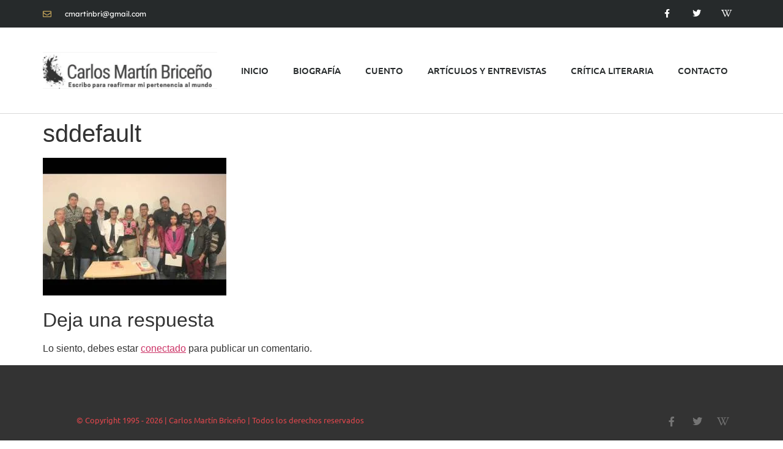

--- FILE ---
content_type: text/html; charset=UTF-8
request_url: https://carlosmartinbriceno.com/2015/11/28/quinto-festival-visiones-de-mexico-en-colombia-video/sddefault/
body_size: 14619
content:
<!doctype html>
<html lang="es">
<head>
	<meta charset="UTF-8">
	<meta name="viewport" content="width=device-width, initial-scale=1">
	<link rel="profile" href="https://gmpg.org/xfn/11">
	<meta name='robots' content='index, follow, max-image-preview:large, max-snippet:-1, max-video-preview:-1' />

	<!-- This site is optimized with the Yoast SEO plugin v26.6 - https://yoast.com/wordpress/plugins/seo/ -->
	<title>sddefault - Carlos Martín Briceño</title>
	<link rel="canonical" href="https://carlosmartinbriceno.com/2015/11/28/quinto-festival-visiones-de-mexico-en-colombia-video/sddefault/" />
	<meta property="og:locale" content="es_ES" />
	<meta property="og:type" content="article" />
	<meta property="og:title" content="sddefault - Carlos Martín Briceño" />
	<meta property="og:url" content="https://carlosmartinbriceno.com/2015/11/28/quinto-festival-visiones-de-mexico-en-colombia-video/sddefault/" />
	<meta property="og:site_name" content="Carlos Martín Briceño" />
	<meta property="og:image" content="https://carlosmartinbriceno.com/2015/11/28/quinto-festival-visiones-de-mexico-en-colombia-video/sddefault" />
	<meta property="og:image:width" content="640" />
	<meta property="og:image:height" content="480" />
	<meta property="og:image:type" content="image/jpeg" />
	<meta name="twitter:card" content="summary_large_image" />
	<script type="application/ld+json" class="yoast-schema-graph">{"@context":"https://schema.org","@graph":[{"@type":"WebPage","@id":"https://carlosmartinbriceno.com/2015/11/28/quinto-festival-visiones-de-mexico-en-colombia-video/sddefault/","url":"https://carlosmartinbriceno.com/2015/11/28/quinto-festival-visiones-de-mexico-en-colombia-video/sddefault/","name":"sddefault - Carlos Martín Briceño","isPartOf":{"@id":"https://carlosmartinbriceno.com/#website"},"primaryImageOfPage":{"@id":"https://carlosmartinbriceno.com/2015/11/28/quinto-festival-visiones-de-mexico-en-colombia-video/sddefault/#primaryimage"},"image":{"@id":"https://carlosmartinbriceno.com/2015/11/28/quinto-festival-visiones-de-mexico-en-colombia-video/sddefault/#primaryimage"},"thumbnailUrl":"https://carlosmartinbriceno.com/wp-content/uploads/2015/11/sddefault.jpg","datePublished":"2017-08-11T04:21:28+00:00","breadcrumb":{"@id":"https://carlosmartinbriceno.com/2015/11/28/quinto-festival-visiones-de-mexico-en-colombia-video/sddefault/#breadcrumb"},"inLanguage":"es","potentialAction":[{"@type":"ReadAction","target":["https://carlosmartinbriceno.com/2015/11/28/quinto-festival-visiones-de-mexico-en-colombia-video/sddefault/"]}]},{"@type":"ImageObject","inLanguage":"es","@id":"https://carlosmartinbriceno.com/2015/11/28/quinto-festival-visiones-de-mexico-en-colombia-video/sddefault/#primaryimage","url":"https://carlosmartinbriceno.com/wp-content/uploads/2015/11/sddefault.jpg","contentUrl":"https://carlosmartinbriceno.com/wp-content/uploads/2015/11/sddefault.jpg","width":640,"height":480},{"@type":"BreadcrumbList","@id":"https://carlosmartinbriceno.com/2015/11/28/quinto-festival-visiones-de-mexico-en-colombia-video/sddefault/#breadcrumb","itemListElement":[{"@type":"ListItem","position":1,"name":"Portada","item":"https://carlosmartinbriceno.com/"},{"@type":"ListItem","position":2,"name":"Quinto Festival Visiones de México en Colombia (Video)","item":"https://carlosmartinbriceno.com/2015/11/28/quinto-festival-visiones-de-mexico-en-colombia-video/"},{"@type":"ListItem","position":3,"name":"sddefault"}]},{"@type":"WebSite","@id":"https://carlosmartinbriceno.com/#website","url":"https://carlosmartinbriceno.com/","name":"Carlos Martín Briceño","description":"Escritor, cuentista y ensayista mexicano","potentialAction":[{"@type":"SearchAction","target":{"@type":"EntryPoint","urlTemplate":"https://carlosmartinbriceno.com/?s={search_term_string}"},"query-input":{"@type":"PropertyValueSpecification","valueRequired":true,"valueName":"search_term_string"}}],"inLanguage":"es"}]}</script>
	<!-- / Yoast SEO plugin. -->


<link rel='dns-prefetch' href='//www.googletagmanager.com' />
<link rel="alternate" type="application/rss+xml" title="Carlos Martín Briceño &raquo; Feed" href="https://carlosmartinbriceno.com/feed/" />
<link rel="alternate" type="application/rss+xml" title="Carlos Martín Briceño &raquo; Feed de los comentarios" href="https://carlosmartinbriceno.com/comments/feed/" />
<link rel="alternate" type="application/rss+xml" title="Carlos Martín Briceño &raquo; Comentario sddefault del feed" href="https://carlosmartinbriceno.com/2015/11/28/quinto-festival-visiones-de-mexico-en-colombia-video/sddefault/feed/" />
<link rel="alternate" title="oEmbed (JSON)" type="application/json+oembed" href="https://carlosmartinbriceno.com/wp-json/oembed/1.0/embed?url=https%3A%2F%2Fcarlosmartinbriceno.com%2F2015%2F11%2F28%2Fquinto-festival-visiones-de-mexico-en-colombia-video%2Fsddefault%2F" />
<link rel="alternate" title="oEmbed (XML)" type="text/xml+oembed" href="https://carlosmartinbriceno.com/wp-json/oembed/1.0/embed?url=https%3A%2F%2Fcarlosmartinbriceno.com%2F2015%2F11%2F28%2Fquinto-festival-visiones-de-mexico-en-colombia-video%2Fsddefault%2F&#038;format=xml" />
<style id='wp-img-auto-sizes-contain-inline-css'>
img:is([sizes=auto i],[sizes^="auto," i]){contain-intrinsic-size:3000px 1500px}
/*# sourceURL=wp-img-auto-sizes-contain-inline-css */
</style>

<style id='wp-emoji-styles-inline-css'>

	img.wp-smiley, img.emoji {
		display: inline !important;
		border: none !important;
		box-shadow: none !important;
		height: 1em !important;
		width: 1em !important;
		margin: 0 0.07em !important;
		vertical-align: -0.1em !important;
		background: none !important;
		padding: 0 !important;
	}
/*# sourceURL=wp-emoji-styles-inline-css */
</style>
<link rel='stylesheet' id='wp-block-library-css' href='https://carlosmartinbriceno.com/wp-includes/css/dist/block-library/style.min.css?ver=6.9' media='all' />
<style id='global-styles-inline-css'>
:root{--wp--preset--aspect-ratio--square: 1;--wp--preset--aspect-ratio--4-3: 4/3;--wp--preset--aspect-ratio--3-4: 3/4;--wp--preset--aspect-ratio--3-2: 3/2;--wp--preset--aspect-ratio--2-3: 2/3;--wp--preset--aspect-ratio--16-9: 16/9;--wp--preset--aspect-ratio--9-16: 9/16;--wp--preset--color--black: #000000;--wp--preset--color--cyan-bluish-gray: #abb8c3;--wp--preset--color--white: #ffffff;--wp--preset--color--pale-pink: #f78da7;--wp--preset--color--vivid-red: #cf2e2e;--wp--preset--color--luminous-vivid-orange: #ff6900;--wp--preset--color--luminous-vivid-amber: #fcb900;--wp--preset--color--light-green-cyan: #7bdcb5;--wp--preset--color--vivid-green-cyan: #00d084;--wp--preset--color--pale-cyan-blue: #8ed1fc;--wp--preset--color--vivid-cyan-blue: #0693e3;--wp--preset--color--vivid-purple: #9b51e0;--wp--preset--gradient--vivid-cyan-blue-to-vivid-purple: linear-gradient(135deg,rgb(6,147,227) 0%,rgb(155,81,224) 100%);--wp--preset--gradient--light-green-cyan-to-vivid-green-cyan: linear-gradient(135deg,rgb(122,220,180) 0%,rgb(0,208,130) 100%);--wp--preset--gradient--luminous-vivid-amber-to-luminous-vivid-orange: linear-gradient(135deg,rgb(252,185,0) 0%,rgb(255,105,0) 100%);--wp--preset--gradient--luminous-vivid-orange-to-vivid-red: linear-gradient(135deg,rgb(255,105,0) 0%,rgb(207,46,46) 100%);--wp--preset--gradient--very-light-gray-to-cyan-bluish-gray: linear-gradient(135deg,rgb(238,238,238) 0%,rgb(169,184,195) 100%);--wp--preset--gradient--cool-to-warm-spectrum: linear-gradient(135deg,rgb(74,234,220) 0%,rgb(151,120,209) 20%,rgb(207,42,186) 40%,rgb(238,44,130) 60%,rgb(251,105,98) 80%,rgb(254,248,76) 100%);--wp--preset--gradient--blush-light-purple: linear-gradient(135deg,rgb(255,206,236) 0%,rgb(152,150,240) 100%);--wp--preset--gradient--blush-bordeaux: linear-gradient(135deg,rgb(254,205,165) 0%,rgb(254,45,45) 50%,rgb(107,0,62) 100%);--wp--preset--gradient--luminous-dusk: linear-gradient(135deg,rgb(255,203,112) 0%,rgb(199,81,192) 50%,rgb(65,88,208) 100%);--wp--preset--gradient--pale-ocean: linear-gradient(135deg,rgb(255,245,203) 0%,rgb(182,227,212) 50%,rgb(51,167,181) 100%);--wp--preset--gradient--electric-grass: linear-gradient(135deg,rgb(202,248,128) 0%,rgb(113,206,126) 100%);--wp--preset--gradient--midnight: linear-gradient(135deg,rgb(2,3,129) 0%,rgb(40,116,252) 100%);--wp--preset--font-size--small: 13px;--wp--preset--font-size--medium: 20px;--wp--preset--font-size--large: 36px;--wp--preset--font-size--x-large: 42px;--wp--preset--spacing--20: 0.44rem;--wp--preset--spacing--30: 0.67rem;--wp--preset--spacing--40: 1rem;--wp--preset--spacing--50: 1.5rem;--wp--preset--spacing--60: 2.25rem;--wp--preset--spacing--70: 3.38rem;--wp--preset--spacing--80: 5.06rem;--wp--preset--shadow--natural: 6px 6px 9px rgba(0, 0, 0, 0.2);--wp--preset--shadow--deep: 12px 12px 50px rgba(0, 0, 0, 0.4);--wp--preset--shadow--sharp: 6px 6px 0px rgba(0, 0, 0, 0.2);--wp--preset--shadow--outlined: 6px 6px 0px -3px rgb(255, 255, 255), 6px 6px rgb(0, 0, 0);--wp--preset--shadow--crisp: 6px 6px 0px rgb(0, 0, 0);}:root { --wp--style--global--content-size: 800px;--wp--style--global--wide-size: 1200px; }:where(body) { margin: 0; }.wp-site-blocks > .alignleft { float: left; margin-right: 2em; }.wp-site-blocks > .alignright { float: right; margin-left: 2em; }.wp-site-blocks > .aligncenter { justify-content: center; margin-left: auto; margin-right: auto; }:where(.wp-site-blocks) > * { margin-block-start: 24px; margin-block-end: 0; }:where(.wp-site-blocks) > :first-child { margin-block-start: 0; }:where(.wp-site-blocks) > :last-child { margin-block-end: 0; }:root { --wp--style--block-gap: 24px; }:root :where(.is-layout-flow) > :first-child{margin-block-start: 0;}:root :where(.is-layout-flow) > :last-child{margin-block-end: 0;}:root :where(.is-layout-flow) > *{margin-block-start: 24px;margin-block-end: 0;}:root :where(.is-layout-constrained) > :first-child{margin-block-start: 0;}:root :where(.is-layout-constrained) > :last-child{margin-block-end: 0;}:root :where(.is-layout-constrained) > *{margin-block-start: 24px;margin-block-end: 0;}:root :where(.is-layout-flex){gap: 24px;}:root :where(.is-layout-grid){gap: 24px;}.is-layout-flow > .alignleft{float: left;margin-inline-start: 0;margin-inline-end: 2em;}.is-layout-flow > .alignright{float: right;margin-inline-start: 2em;margin-inline-end: 0;}.is-layout-flow > .aligncenter{margin-left: auto !important;margin-right: auto !important;}.is-layout-constrained > .alignleft{float: left;margin-inline-start: 0;margin-inline-end: 2em;}.is-layout-constrained > .alignright{float: right;margin-inline-start: 2em;margin-inline-end: 0;}.is-layout-constrained > .aligncenter{margin-left: auto !important;margin-right: auto !important;}.is-layout-constrained > :where(:not(.alignleft):not(.alignright):not(.alignfull)){max-width: var(--wp--style--global--content-size);margin-left: auto !important;margin-right: auto !important;}.is-layout-constrained > .alignwide{max-width: var(--wp--style--global--wide-size);}body .is-layout-flex{display: flex;}.is-layout-flex{flex-wrap: wrap;align-items: center;}.is-layout-flex > :is(*, div){margin: 0;}body .is-layout-grid{display: grid;}.is-layout-grid > :is(*, div){margin: 0;}body{padding-top: 0px;padding-right: 0px;padding-bottom: 0px;padding-left: 0px;}a:where(:not(.wp-element-button)){text-decoration: underline;}:root :where(.wp-element-button, .wp-block-button__link){background-color: #32373c;border-width: 0;color: #fff;font-family: inherit;font-size: inherit;font-style: inherit;font-weight: inherit;letter-spacing: inherit;line-height: inherit;padding-top: calc(0.667em + 2px);padding-right: calc(1.333em + 2px);padding-bottom: calc(0.667em + 2px);padding-left: calc(1.333em + 2px);text-decoration: none;text-transform: inherit;}.has-black-color{color: var(--wp--preset--color--black) !important;}.has-cyan-bluish-gray-color{color: var(--wp--preset--color--cyan-bluish-gray) !important;}.has-white-color{color: var(--wp--preset--color--white) !important;}.has-pale-pink-color{color: var(--wp--preset--color--pale-pink) !important;}.has-vivid-red-color{color: var(--wp--preset--color--vivid-red) !important;}.has-luminous-vivid-orange-color{color: var(--wp--preset--color--luminous-vivid-orange) !important;}.has-luminous-vivid-amber-color{color: var(--wp--preset--color--luminous-vivid-amber) !important;}.has-light-green-cyan-color{color: var(--wp--preset--color--light-green-cyan) !important;}.has-vivid-green-cyan-color{color: var(--wp--preset--color--vivid-green-cyan) !important;}.has-pale-cyan-blue-color{color: var(--wp--preset--color--pale-cyan-blue) !important;}.has-vivid-cyan-blue-color{color: var(--wp--preset--color--vivid-cyan-blue) !important;}.has-vivid-purple-color{color: var(--wp--preset--color--vivid-purple) !important;}.has-black-background-color{background-color: var(--wp--preset--color--black) !important;}.has-cyan-bluish-gray-background-color{background-color: var(--wp--preset--color--cyan-bluish-gray) !important;}.has-white-background-color{background-color: var(--wp--preset--color--white) !important;}.has-pale-pink-background-color{background-color: var(--wp--preset--color--pale-pink) !important;}.has-vivid-red-background-color{background-color: var(--wp--preset--color--vivid-red) !important;}.has-luminous-vivid-orange-background-color{background-color: var(--wp--preset--color--luminous-vivid-orange) !important;}.has-luminous-vivid-amber-background-color{background-color: var(--wp--preset--color--luminous-vivid-amber) !important;}.has-light-green-cyan-background-color{background-color: var(--wp--preset--color--light-green-cyan) !important;}.has-vivid-green-cyan-background-color{background-color: var(--wp--preset--color--vivid-green-cyan) !important;}.has-pale-cyan-blue-background-color{background-color: var(--wp--preset--color--pale-cyan-blue) !important;}.has-vivid-cyan-blue-background-color{background-color: var(--wp--preset--color--vivid-cyan-blue) !important;}.has-vivid-purple-background-color{background-color: var(--wp--preset--color--vivid-purple) !important;}.has-black-border-color{border-color: var(--wp--preset--color--black) !important;}.has-cyan-bluish-gray-border-color{border-color: var(--wp--preset--color--cyan-bluish-gray) !important;}.has-white-border-color{border-color: var(--wp--preset--color--white) !important;}.has-pale-pink-border-color{border-color: var(--wp--preset--color--pale-pink) !important;}.has-vivid-red-border-color{border-color: var(--wp--preset--color--vivid-red) !important;}.has-luminous-vivid-orange-border-color{border-color: var(--wp--preset--color--luminous-vivid-orange) !important;}.has-luminous-vivid-amber-border-color{border-color: var(--wp--preset--color--luminous-vivid-amber) !important;}.has-light-green-cyan-border-color{border-color: var(--wp--preset--color--light-green-cyan) !important;}.has-vivid-green-cyan-border-color{border-color: var(--wp--preset--color--vivid-green-cyan) !important;}.has-pale-cyan-blue-border-color{border-color: var(--wp--preset--color--pale-cyan-blue) !important;}.has-vivid-cyan-blue-border-color{border-color: var(--wp--preset--color--vivid-cyan-blue) !important;}.has-vivid-purple-border-color{border-color: var(--wp--preset--color--vivid-purple) !important;}.has-vivid-cyan-blue-to-vivid-purple-gradient-background{background: var(--wp--preset--gradient--vivid-cyan-blue-to-vivid-purple) !important;}.has-light-green-cyan-to-vivid-green-cyan-gradient-background{background: var(--wp--preset--gradient--light-green-cyan-to-vivid-green-cyan) !important;}.has-luminous-vivid-amber-to-luminous-vivid-orange-gradient-background{background: var(--wp--preset--gradient--luminous-vivid-amber-to-luminous-vivid-orange) !important;}.has-luminous-vivid-orange-to-vivid-red-gradient-background{background: var(--wp--preset--gradient--luminous-vivid-orange-to-vivid-red) !important;}.has-very-light-gray-to-cyan-bluish-gray-gradient-background{background: var(--wp--preset--gradient--very-light-gray-to-cyan-bluish-gray) !important;}.has-cool-to-warm-spectrum-gradient-background{background: var(--wp--preset--gradient--cool-to-warm-spectrum) !important;}.has-blush-light-purple-gradient-background{background: var(--wp--preset--gradient--blush-light-purple) !important;}.has-blush-bordeaux-gradient-background{background: var(--wp--preset--gradient--blush-bordeaux) !important;}.has-luminous-dusk-gradient-background{background: var(--wp--preset--gradient--luminous-dusk) !important;}.has-pale-ocean-gradient-background{background: var(--wp--preset--gradient--pale-ocean) !important;}.has-electric-grass-gradient-background{background: var(--wp--preset--gradient--electric-grass) !important;}.has-midnight-gradient-background{background: var(--wp--preset--gradient--midnight) !important;}.has-small-font-size{font-size: var(--wp--preset--font-size--small) !important;}.has-medium-font-size{font-size: var(--wp--preset--font-size--medium) !important;}.has-large-font-size{font-size: var(--wp--preset--font-size--large) !important;}.has-x-large-font-size{font-size: var(--wp--preset--font-size--x-large) !important;}
:root :where(.wp-block-pullquote){font-size: 1.5em;line-height: 1.6;}
/*# sourceURL=global-styles-inline-css */
</style>
<link rel='stylesheet' id='hello-elementor-css' href='https://carlosmartinbriceno.com/wp-content/themes/hello-elementor/assets/css/reset.css?ver=3.4.5' media='all' />
<link rel='stylesheet' id='hello-elementor-theme-style-css' href='https://carlosmartinbriceno.com/wp-content/themes/hello-elementor/assets/css/theme.css?ver=3.4.5' media='all' />
<link rel='stylesheet' id='hello-elementor-header-footer-css' href='https://carlosmartinbriceno.com/wp-content/themes/hello-elementor/assets/css/header-footer.css?ver=3.4.5' media='all' />
<link rel='stylesheet' id='elementor-frontend-css' href='https://carlosmartinbriceno.com/wp-content/plugins/elementor/assets/css/frontend.min.css?ver=3.33.5' media='all' />
<link rel='stylesheet' id='elementor-post-15935-css' href='https://carlosmartinbriceno.com/wp-content/uploads/elementor/css/post-15935.css?ver=1768235950' media='all' />
<link rel='stylesheet' id='widget-icon-list-css' href='https://carlosmartinbriceno.com/wp-content/plugins/elementor/assets/css/widget-icon-list.min.css?ver=3.33.5' media='all' />
<link rel='stylesheet' id='widget-social-icons-css' href='https://carlosmartinbriceno.com/wp-content/plugins/elementor/assets/css/widget-social-icons.min.css?ver=3.33.5' media='all' />
<link rel='stylesheet' id='e-apple-webkit-css' href='https://carlosmartinbriceno.com/wp-content/plugins/elementor/assets/css/conditionals/apple-webkit.min.css?ver=3.33.5' media='all' />
<link rel='stylesheet' id='widget-image-css' href='https://carlosmartinbriceno.com/wp-content/plugins/elementor/assets/css/widget-image.min.css?ver=3.33.5' media='all' />
<link rel='stylesheet' id='widget-nav-menu-css' href='https://carlosmartinbriceno.com/wp-content/plugins/elementor-pro/assets/css/widget-nav-menu.min.css?ver=3.33.2' media='all' />
<link rel='stylesheet' id='widget-heading-css' href='https://carlosmartinbriceno.com/wp-content/plugins/elementor/assets/css/widget-heading.min.css?ver=3.33.5' media='all' />
<link rel='stylesheet' id='elementor-icons-css' href='https://carlosmartinbriceno.com/wp-content/plugins/elementor/assets/lib/eicons/css/elementor-icons.min.css?ver=5.44.0' media='all' />
<link rel='stylesheet' id='elementor-post-15972-css' href='https://carlosmartinbriceno.com/wp-content/uploads/elementor/css/post-15972.css?ver=1768236749' media='all' />
<link rel='stylesheet' id='elementor-post-16005-css' href='https://carlosmartinbriceno.com/wp-content/uploads/elementor/css/post-16005.css?ver=1768236749' media='all' />
<link rel='stylesheet' id='elementor-gf-local-ubuntu-css' href='https://carlosmartinbriceno.com/wp-content/uploads/elementor/google-fonts/css/ubuntu.css?ver=1749745962' media='all' />
<link rel='stylesheet' id='elementor-gf-local-lexenddeca-css' href='https://carlosmartinbriceno.com/wp-content/uploads/elementor/google-fonts/css/lexenddeca.css?ver=1749745966' media='all' />
<link rel='stylesheet' id='elementor-icons-shared-0-css' href='https://carlosmartinbriceno.com/wp-content/plugins/elementor/assets/lib/font-awesome/css/fontawesome.min.css?ver=5.15.3' media='all' />
<link rel='stylesheet' id='elementor-icons-fa-regular-css' href='https://carlosmartinbriceno.com/wp-content/plugins/elementor/assets/lib/font-awesome/css/regular.min.css?ver=5.15.3' media='all' />
<link rel='stylesheet' id='elementor-icons-fa-brands-css' href='https://carlosmartinbriceno.com/wp-content/plugins/elementor/assets/lib/font-awesome/css/brands.min.css?ver=5.15.3' media='all' />
<link rel='stylesheet' id='elementor-icons-fa-solid-css' href='https://carlosmartinbriceno.com/wp-content/plugins/elementor/assets/lib/font-awesome/css/solid.min.css?ver=5.15.3' media='all' />
<script src="https://carlosmartinbriceno.com/wp-includes/js/jquery/jquery.min.js?ver=3.7.1" id="jquery-core-js"></script>
<script src="https://carlosmartinbriceno.com/wp-includes/js/jquery/jquery-migrate.min.js?ver=3.4.1" id="jquery-migrate-js"></script>

<!-- Fragmento de código de la etiqueta de Google (gtag.js) añadida por Site Kit -->
<!-- Fragmento de código de Google Analytics añadido por Site Kit -->
<script src="https://www.googletagmanager.com/gtag/js?id=G-KWPYB6WG9S" id="google_gtagjs-js" async></script>
<script id="google_gtagjs-js-after">
window.dataLayer = window.dataLayer || [];function gtag(){dataLayer.push(arguments);}
gtag("set","linker",{"domains":["carlosmartinbriceno.com"]});
gtag("js", new Date());
gtag("set", "developer_id.dZTNiMT", true);
gtag("config", "G-KWPYB6WG9S");
//# sourceURL=google_gtagjs-js-after
</script>
<link rel="https://api.w.org/" href="https://carlosmartinbriceno.com/wp-json/" /><link rel="alternate" title="JSON" type="application/json" href="https://carlosmartinbriceno.com/wp-json/wp/v2/media/1740" /><link rel="EditURI" type="application/rsd+xml" title="RSD" href="https://carlosmartinbriceno.com/xmlrpc.php?rsd" />
<meta name="generator" content="WordPress 6.9" />
<link rel='shortlink' href='https://carlosmartinbriceno.com/?p=1740' />
<meta name="generator" content="Site Kit by Google 1.168.0" /><meta name="generator" content="performance-lab 4.0.0; plugins: ">
<meta name="generator" content="Elementor 3.33.5; features: additional_custom_breakpoints; settings: css_print_method-external, google_font-enabled, font_display-auto">
			<style>
				.e-con.e-parent:nth-of-type(n+4):not(.e-lazyloaded):not(.e-no-lazyload),
				.e-con.e-parent:nth-of-type(n+4):not(.e-lazyloaded):not(.e-no-lazyload) * {
					background-image: none !important;
				}
				@media screen and (max-height: 1024px) {
					.e-con.e-parent:nth-of-type(n+3):not(.e-lazyloaded):not(.e-no-lazyload),
					.e-con.e-parent:nth-of-type(n+3):not(.e-lazyloaded):not(.e-no-lazyload) * {
						background-image: none !important;
					}
				}
				@media screen and (max-height: 640px) {
					.e-con.e-parent:nth-of-type(n+2):not(.e-lazyloaded):not(.e-no-lazyload),
					.e-con.e-parent:nth-of-type(n+2):not(.e-lazyloaded):not(.e-no-lazyload) * {
						background-image: none !important;
					}
				}
			</style>
			</head>
<body class="attachment wp-singular attachment-template-default single single-attachment postid-1740 attachmentid-1740 attachment-jpeg wp-custom-logo wp-embed-responsive wp-theme-hello-elementor hello-elementor-default elementor-default elementor-kit-15935">


<a class="skip-link screen-reader-text" href="#content">Ir al contenido</a>

		<header data-elementor-type="header" data-elementor-id="15972" class="elementor elementor-15972 elementor-location-header" data-elementor-post-type="elementor_library">
					<section class="elementor-section elementor-top-section elementor-element elementor-element-7f57e1f8 elementor-section-height-min-height elementor-section-content-middle elementor-section-boxed elementor-section-height-default elementor-section-items-middle" data-id="7f57e1f8" data-element_type="section" data-settings="{&quot;background_background&quot;:&quot;classic&quot;}">
						<div class="elementor-container elementor-column-gap-no">
					<div class="elementor-column elementor-col-50 elementor-top-column elementor-element elementor-element-272d389c" data-id="272d389c" data-element_type="column">
			<div class="elementor-widget-wrap elementor-element-populated">
						<div class="elementor-element elementor-element-4001cc22 elementor-icon-list--layout-inline elementor-mobile-align-center elementor-hidden-phone elementor-align-left elementor-list-item-link-full_width elementor-widget elementor-widget-icon-list" data-id="4001cc22" data-element_type="widget" data-widget_type="icon-list.default">
				<div class="elementor-widget-container">
							<ul class="elementor-icon-list-items elementor-inline-items">
							<li class="elementor-icon-list-item elementor-inline-item">
											<a href="mailto:%20cmartinbri@gmail.com">

												<span class="elementor-icon-list-icon">
							<i aria-hidden="true" class="far fa-envelope"></i>						</span>
										<span class="elementor-icon-list-text">cmartinbri@gmail.com</span>
											</a>
									</li>
						</ul>
						</div>
				</div>
					</div>
		</div>
				<div class="elementor-column elementor-col-50 elementor-top-column elementor-element elementor-element-577db3b" data-id="577db3b" data-element_type="column">
			<div class="elementor-widget-wrap elementor-element-populated">
						<div class="elementor-element elementor-element-473a63e4 e-grid-align-right elementor-shape-square e-grid-align-mobile-center elementor-grid-0 elementor-widget elementor-widget-social-icons" data-id="473a63e4" data-element_type="widget" data-widget_type="social-icons.default">
				<div class="elementor-widget-container">
							<div class="elementor-social-icons-wrapper elementor-grid" role="list">
							<span class="elementor-grid-item" role="listitem">
					<a class="elementor-icon elementor-social-icon elementor-social-icon-facebook-f elementor-repeater-item-5646027" href="https://www.facebook.com/Carlos-Mart%C3%ADn-Brice%C3%B1o-217387995478172/" target="_blank">
						<span class="elementor-screen-only">Facebook-f</span>
						<i aria-hidden="true" class="fab fa-facebook-f"></i>					</a>
				</span>
							<span class="elementor-grid-item" role="listitem">
					<a class="elementor-icon elementor-social-icon elementor-social-icon-twitter elementor-repeater-item-72bc942" href="https://twitter.com/cmartinbri" target="_blank">
						<span class="elementor-screen-only">Twitter</span>
						<i aria-hidden="true" class="fab fa-twitter"></i>					</a>
				</span>
							<span class="elementor-grid-item" role="listitem">
					<a class="elementor-icon elementor-social-icon elementor-social-icon-wikipedia-w elementor-repeater-item-a36fc28" href="https://es.wikipedia.org/wiki/Carlos_Martin_Brice%C3%B1o" target="_blank">
						<span class="elementor-screen-only">Wikipedia-w</span>
						<i aria-hidden="true" class="fab fa-wikipedia-w"></i>					</a>
				</span>
					</div>
						</div>
				</div>
					</div>
		</div>
					</div>
		</section>
				<section class="elementor-section elementor-top-section elementor-element elementor-element-5973548 elementor-section-content-middle elementor-hidden-desktop elementor-section-boxed elementor-section-height-default elementor-section-height-default" data-id="5973548" data-element_type="section">
						<div class="elementor-container elementor-column-gap-no">
					<div class="elementor-column elementor-col-100 elementor-top-column elementor-element elementor-element-1255d83" data-id="1255d83" data-element_type="column">
			<div class="elementor-widget-wrap elementor-element-populated">
						<div class="elementor-element elementor-element-d7a0fb3 elementor-widget elementor-widget-image" data-id="d7a0fb3" data-element_type="widget" data-widget_type="image.default">
				<div class="elementor-widget-container">
																<a href="https://carlosmartinbriceno.com">
							<img width="630" height="132" src="https://carlosmartinbriceno.com/wp-content/uploads/2019/07/carlos.png" class="attachment-medium_large size-medium_large wp-image-3011" alt="" srcset="https://carlosmartinbriceno.com/wp-content/uploads/2019/07/carlos.png 630w, https://carlosmartinbriceno.com/wp-content/uploads/2019/07/carlos-300x63.png 300w, https://carlosmartinbriceno.com/wp-content/uploads/2019/07/carlos-200x42.png 200w, https://carlosmartinbriceno.com/wp-content/uploads/2019/07/carlos-400x84.png 400w, https://carlosmartinbriceno.com/wp-content/uploads/2019/07/carlos-600x126.png 600w" sizes="(max-width: 630px) 100vw, 630px" />								</a>
															</div>
				</div>
				<div class="elementor-element elementor-element-27283e8 elementor-nav-menu__align-center elementor-nav-menu--dropdown-none elementor-widget elementor-widget-nav-menu" data-id="27283e8" data-element_type="widget" data-settings="{&quot;layout&quot;:&quot;horizontal&quot;,&quot;submenu_icon&quot;:{&quot;value&quot;:&quot;&lt;i class=\&quot;fas fa-caret-down\&quot; aria-hidden=\&quot;true\&quot;&gt;&lt;\/i&gt;&quot;,&quot;library&quot;:&quot;fa-solid&quot;}}" data-widget_type="nav-menu.default">
				<div class="elementor-widget-container">
								<nav aria-label="Menú" class="elementor-nav-menu--main elementor-nav-menu__container elementor-nav-menu--layout-horizontal e--pointer-none">
				<ul id="menu-1-27283e8" class="elementor-nav-menu"><li class="menu-item menu-item-type-custom menu-item-object-custom menu-item-home menu-item-16063"><a href="https://carlosmartinbriceno.com" class="elementor-item">Inicio</a></li>
<li class="menu-item menu-item-type-post_type menu-item-object-page menu-item-7842"><a href="https://carlosmartinbriceno.com/biografia/" class="elementor-item">Biografía</a></li>
<li class="menu-item menu-item-type-taxonomy menu-item-object-category menu-item-1783"><a href="https://carlosmartinbriceno.com/category/cuento/" class="elementor-item">Cuento</a></li>
<li class="menu-item menu-item-type-taxonomy menu-item-object-category menu-item-1784"><a href="https://carlosmartinbriceno.com/category/articulos-y-entrevistas/" class="elementor-item">Artículos y entrevistas</a></li>
<li class="menu-item menu-item-type-taxonomy menu-item-object-category menu-item-1785"><a href="https://carlosmartinbriceno.com/category/critica-literaria/" class="elementor-item">Crítica literaria</a></li>
<li class="menu-item menu-item-type-post_type menu-item-object-page menu-item-16081"><a href="https://carlosmartinbriceno.com/contacto/" class="elementor-item">Contacto</a></li>
</ul>			</nav>
						<nav class="elementor-nav-menu--dropdown elementor-nav-menu__container" aria-hidden="true">
				<ul id="menu-2-27283e8" class="elementor-nav-menu"><li class="menu-item menu-item-type-custom menu-item-object-custom menu-item-home menu-item-16063"><a href="https://carlosmartinbriceno.com" class="elementor-item" tabindex="-1">Inicio</a></li>
<li class="menu-item menu-item-type-post_type menu-item-object-page menu-item-7842"><a href="https://carlosmartinbriceno.com/biografia/" class="elementor-item" tabindex="-1">Biografía</a></li>
<li class="menu-item menu-item-type-taxonomy menu-item-object-category menu-item-1783"><a href="https://carlosmartinbriceno.com/category/cuento/" class="elementor-item" tabindex="-1">Cuento</a></li>
<li class="menu-item menu-item-type-taxonomy menu-item-object-category menu-item-1784"><a href="https://carlosmartinbriceno.com/category/articulos-y-entrevistas/" class="elementor-item" tabindex="-1">Artículos y entrevistas</a></li>
<li class="menu-item menu-item-type-taxonomy menu-item-object-category menu-item-1785"><a href="https://carlosmartinbriceno.com/category/critica-literaria/" class="elementor-item" tabindex="-1">Crítica literaria</a></li>
<li class="menu-item menu-item-type-post_type menu-item-object-page menu-item-16081"><a href="https://carlosmartinbriceno.com/contacto/" class="elementor-item" tabindex="-1">Contacto</a></li>
</ul>			</nav>
						</div>
				</div>
					</div>
		</div>
					</div>
		</section>
				<section class="elementor-section elementor-top-section elementor-element elementor-element-1c24c60b elementor-section-content-middle elementor-hidden-tablet elementor-hidden-mobile elementor-section-boxed elementor-section-height-default elementor-section-height-default" data-id="1c24c60b" data-element_type="section">
						<div class="elementor-container elementor-column-gap-no">
					<div class="elementor-column elementor-col-50 elementor-top-column elementor-element elementor-element-5d4f42aa" data-id="5d4f42aa" data-element_type="column">
			<div class="elementor-widget-wrap elementor-element-populated">
						<div class="elementor-element elementor-element-8fa1134 elementor-widget elementor-widget-image" data-id="8fa1134" data-element_type="widget" data-widget_type="image.default">
				<div class="elementor-widget-container">
																<a href="https://carlosmartinbriceno.com">
							<img width="630" height="132" src="https://carlosmartinbriceno.com/wp-content/uploads/2019/07/carlos.png" class="attachment-medium_large size-medium_large wp-image-3011" alt="" srcset="https://carlosmartinbriceno.com/wp-content/uploads/2019/07/carlos.png 630w, https://carlosmartinbriceno.com/wp-content/uploads/2019/07/carlos-300x63.png 300w, https://carlosmartinbriceno.com/wp-content/uploads/2019/07/carlos-200x42.png 200w, https://carlosmartinbriceno.com/wp-content/uploads/2019/07/carlos-400x84.png 400w, https://carlosmartinbriceno.com/wp-content/uploads/2019/07/carlos-600x126.png 600w" sizes="(max-width: 630px) 100vw, 630px" />								</a>
															</div>
				</div>
					</div>
		</div>
				<div class="elementor-column elementor-col-50 elementor-top-column elementor-element elementor-element-58df4378" data-id="58df4378" data-element_type="column">
			<div class="elementor-widget-wrap elementor-element-populated">
						<div class="elementor-element elementor-element-c032175 elementor-nav-menu__align-end elementor-nav-menu--stretch elementor-nav-menu--dropdown-mobile elementor-nav-menu__text-align-aside elementor-nav-menu--toggle elementor-nav-menu--burger elementor-widget elementor-widget-nav-menu" data-id="c032175" data-element_type="widget" data-settings="{&quot;full_width&quot;:&quot;stretch&quot;,&quot;layout&quot;:&quot;horizontal&quot;,&quot;submenu_icon&quot;:{&quot;value&quot;:&quot;&lt;i class=\&quot;fas fa-caret-down\&quot; aria-hidden=\&quot;true\&quot;&gt;&lt;\/i&gt;&quot;,&quot;library&quot;:&quot;fa-solid&quot;},&quot;toggle&quot;:&quot;burger&quot;}" data-widget_type="nav-menu.default">
				<div class="elementor-widget-container">
								<nav aria-label="Menú" class="elementor-nav-menu--main elementor-nav-menu__container elementor-nav-menu--layout-horizontal e--pointer-none">
				<ul id="menu-1-c032175" class="elementor-nav-menu"><li class="menu-item menu-item-type-custom menu-item-object-custom menu-item-home menu-item-16063"><a href="https://carlosmartinbriceno.com" class="elementor-item">Inicio</a></li>
<li class="menu-item menu-item-type-post_type menu-item-object-page menu-item-7842"><a href="https://carlosmartinbriceno.com/biografia/" class="elementor-item">Biografía</a></li>
<li class="menu-item menu-item-type-taxonomy menu-item-object-category menu-item-1783"><a href="https://carlosmartinbriceno.com/category/cuento/" class="elementor-item">Cuento</a></li>
<li class="menu-item menu-item-type-taxonomy menu-item-object-category menu-item-1784"><a href="https://carlosmartinbriceno.com/category/articulos-y-entrevistas/" class="elementor-item">Artículos y entrevistas</a></li>
<li class="menu-item menu-item-type-taxonomy menu-item-object-category menu-item-1785"><a href="https://carlosmartinbriceno.com/category/critica-literaria/" class="elementor-item">Crítica literaria</a></li>
<li class="menu-item menu-item-type-post_type menu-item-object-page menu-item-16081"><a href="https://carlosmartinbriceno.com/contacto/" class="elementor-item">Contacto</a></li>
</ul>			</nav>
					<div class="elementor-menu-toggle" role="button" tabindex="0" aria-label="Alternar menú" aria-expanded="false">
			<i aria-hidden="true" role="presentation" class="elementor-menu-toggle__icon--open eicon-menu-bar"></i><i aria-hidden="true" role="presentation" class="elementor-menu-toggle__icon--close eicon-close"></i>		</div>
					<nav class="elementor-nav-menu--dropdown elementor-nav-menu__container" aria-hidden="true">
				<ul id="menu-2-c032175" class="elementor-nav-menu"><li class="menu-item menu-item-type-custom menu-item-object-custom menu-item-home menu-item-16063"><a href="https://carlosmartinbriceno.com" class="elementor-item" tabindex="-1">Inicio</a></li>
<li class="menu-item menu-item-type-post_type menu-item-object-page menu-item-7842"><a href="https://carlosmartinbriceno.com/biografia/" class="elementor-item" tabindex="-1">Biografía</a></li>
<li class="menu-item menu-item-type-taxonomy menu-item-object-category menu-item-1783"><a href="https://carlosmartinbriceno.com/category/cuento/" class="elementor-item" tabindex="-1">Cuento</a></li>
<li class="menu-item menu-item-type-taxonomy menu-item-object-category menu-item-1784"><a href="https://carlosmartinbriceno.com/category/articulos-y-entrevistas/" class="elementor-item" tabindex="-1">Artículos y entrevistas</a></li>
<li class="menu-item menu-item-type-taxonomy menu-item-object-category menu-item-1785"><a href="https://carlosmartinbriceno.com/category/critica-literaria/" class="elementor-item" tabindex="-1">Crítica literaria</a></li>
<li class="menu-item menu-item-type-post_type menu-item-object-page menu-item-16081"><a href="https://carlosmartinbriceno.com/contacto/" class="elementor-item" tabindex="-1">Contacto</a></li>
</ul>			</nav>
						</div>
				</div>
					</div>
		</div>
					</div>
		</section>
				</header>
		
<main id="content" class="site-main post-1740 attachment type-attachment status-inherit hentry">

			<div class="page-header">
			<h1 class="entry-title">sddefault</h1>		</div>
	
	<div class="page-content">
		<p class="attachment"><a href='https://carlosmartinbriceno.com/wp-content/uploads/2015/11/sddefault.jpg'><img fetchpriority="high" decoding="async" width="300" height="225" src="https://carlosmartinbriceno.com/wp-content/uploads/2015/11/sddefault-300x225.jpg" class="attachment-medium size-medium" alt="" srcset="https://carlosmartinbriceno.com/wp-content/uploads/2015/11/sddefault-300x225.jpg 300w, https://carlosmartinbriceno.com/wp-content/uploads/2015/11/sddefault-350x263.jpg 350w, https://carlosmartinbriceno.com/wp-content/uploads/2015/11/sddefault-60x45.jpg 60w, https://carlosmartinbriceno.com/wp-content/uploads/2015/11/sddefault.jpg 640w" sizes="(max-width: 300px) 100vw, 300px" /></a></p>

		
			</div>

	<section id="comments" class="comments-area">

	
		<div id="respond" class="comment-respond">
		<h2 id="reply-title" class="comment-reply-title">Deja una respuesta <small><a rel="nofollow" id="cancel-comment-reply-link" href="/2015/11/28/quinto-festival-visiones-de-mexico-en-colombia-video/sddefault/#respond" style="display:none;">Cancelar la respuesta</a></small></h2><p class="must-log-in">Lo siento, debes estar <a href="https://carlosmartinbriceno.com/wp-login.php?redirect_to=https%3A%2F%2Fcarlosmartinbriceno.com%2F2015%2F11%2F28%2Fquinto-festival-visiones-de-mexico-en-colombia-video%2Fsddefault%2F">conectado</a> para publicar un comentario.</p>	</div><!-- #respond -->
	
</section>

</main>

			<footer data-elementor-type="footer" data-elementor-id="16005" class="elementor elementor-16005 elementor-location-footer" data-elementor-post-type="elementor_library">
					<footer class="elementor-section elementor-top-section elementor-element elementor-element-2d5a57b elementor-section-height-min-height elementor-section-content-middle elementor-section-boxed elementor-section-height-default elementor-section-items-middle" data-id="2d5a57b" data-element_type="section" data-settings="{&quot;background_background&quot;:&quot;classic&quot;}">
						<div class="elementor-container elementor-column-gap-default">
					<div class="elementor-column elementor-col-100 elementor-top-column elementor-element elementor-element-1d55587" data-id="1d55587" data-element_type="column">
			<div class="elementor-widget-wrap elementor-element-populated">
						<section class="elementor-section elementor-inner-section elementor-element elementor-element-b5acc10 elementor-section-boxed elementor-section-height-default elementor-section-height-default" data-id="b5acc10" data-element_type="section">
						<div class="elementor-container elementor-column-gap-default">
					<div class="elementor-column elementor-col-50 elementor-inner-column elementor-element elementor-element-abea1e0" data-id="abea1e0" data-element_type="column">
			<div class="elementor-widget-wrap elementor-element-populated">
						<div class="elementor-element elementor-element-97b4171 elementor-widget elementor-widget-heading" data-id="97b4171" data-element_type="widget" data-widget_type="heading.default">
				<div class="elementor-widget-container">
					<h2 class="elementor-heading-title elementor-size-default">© Copyright 1995 - 2026 | Carlos Martín Briceño | Todos los derechos reservados</h2>				</div>
				</div>
					</div>
		</div>
				<div class="elementor-column elementor-col-50 elementor-inner-column elementor-element elementor-element-389c860" data-id="389c860" data-element_type="column">
			<div class="elementor-widget-wrap elementor-element-populated">
						<div class="elementor-element elementor-element-8be0204 e-grid-align-right e-grid-align-mobile-center elementor-shape-rounded elementor-grid-0 elementor-widget elementor-widget-social-icons" data-id="8be0204" data-element_type="widget" data-widget_type="social-icons.default">
				<div class="elementor-widget-container">
							<div class="elementor-social-icons-wrapper elementor-grid" role="list">
							<span class="elementor-grid-item" role="listitem">
					<a class="elementor-icon elementor-social-icon elementor-social-icon-facebook-f elementor-repeater-item-993ef04" href="https://www.facebook.com/Carlos-Mart%C3%ADn-Brice%C3%B1o-217387995478172/" target="_blank">
						<span class="elementor-screen-only">Facebook-f</span>
						<i aria-hidden="true" class="fab fa-facebook-f"></i>					</a>
				</span>
							<span class="elementor-grid-item" role="listitem">
					<a class="elementor-icon elementor-social-icon elementor-social-icon-twitter elementor-repeater-item-a229ff5" href="https://twitter.com/cmartinbri" target="_blank">
						<span class="elementor-screen-only">Twitter</span>
						<i aria-hidden="true" class="fab fa-twitter"></i>					</a>
				</span>
							<span class="elementor-grid-item" role="listitem">
					<a class="elementor-icon elementor-social-icon elementor-social-icon-wikipedia-w elementor-repeater-item-f856238" href="https://es.wikipedia.org/wiki/Carlos_Martin_Brice%C3%B1o" target="_blank">
						<span class="elementor-screen-only">Wikipedia-w</span>
						<i aria-hidden="true" class="fab fa-wikipedia-w"></i>					</a>
				</span>
					</div>
						</div>
				</div>
					</div>
		</div>
					</div>
		</section>
					</div>
		</div>
					</div>
		</footer>
				</footer>
		
<script type="speculationrules">
{"prefetch":[{"source":"document","where":{"and":[{"href_matches":"/*"},{"not":{"href_matches":["/wp-*.php","/wp-admin/*","/wp-content/uploads/*","/wp-content/*","/wp-content/plugins/*","/wp-content/themes/hello-elementor/*","/*\\?(.+)"]}},{"not":{"selector_matches":"a[rel~=\"nofollow\"]"}},{"not":{"selector_matches":".no-prefetch, .no-prefetch a"}}]},"eagerness":"conservative"}]}
</script>
			<script>
				const lazyloadRunObserver = () => {
					const lazyloadBackgrounds = document.querySelectorAll( `.e-con.e-parent:not(.e-lazyloaded)` );
					const lazyloadBackgroundObserver = new IntersectionObserver( ( entries ) => {
						entries.forEach( ( entry ) => {
							if ( entry.isIntersecting ) {
								let lazyloadBackground = entry.target;
								if( lazyloadBackground ) {
									lazyloadBackground.classList.add( 'e-lazyloaded' );
								}
								lazyloadBackgroundObserver.unobserve( entry.target );
							}
						});
					}, { rootMargin: '200px 0px 200px 0px' } );
					lazyloadBackgrounds.forEach( ( lazyloadBackground ) => {
						lazyloadBackgroundObserver.observe( lazyloadBackground );
					} );
				};
				const events = [
					'DOMContentLoaded',
					'elementor/lazyload/observe',
				];
				events.forEach( ( event ) => {
					document.addEventListener( event, lazyloadRunObserver );
				} );
			</script>
			<script src="https://carlosmartinbriceno.com/wp-content/themes/hello-elementor/assets/js/hello-frontend.js?ver=3.4.5" id="hello-theme-frontend-js"></script>
<script src="https://carlosmartinbriceno.com/wp-content/plugins/elementor/assets/js/webpack.runtime.min.js?ver=3.33.5" id="elementor-webpack-runtime-js"></script>
<script src="https://carlosmartinbriceno.com/wp-content/plugins/elementor/assets/js/frontend-modules.min.js?ver=3.33.5" id="elementor-frontend-modules-js"></script>
<script src="https://carlosmartinbriceno.com/wp-includes/js/jquery/ui/core.min.js?ver=1.13.3" id="jquery-ui-core-js"></script>
<script id="elementor-frontend-js-before">
var elementorFrontendConfig = {"environmentMode":{"edit":false,"wpPreview":false,"isScriptDebug":false},"i18n":{"shareOnFacebook":"Compartir en Facebook","shareOnTwitter":"Compartir en Twitter","pinIt":"Pinear","download":"Descargar","downloadImage":"Descargar imagen","fullscreen":"Pantalla completa","zoom":"Zoom","share":"Compartir","playVideo":"Reproducir v\u00eddeo","previous":"Anterior","next":"Siguiente","close":"Cerrar","a11yCarouselPrevSlideMessage":"Diapositiva anterior","a11yCarouselNextSlideMessage":"Diapositiva siguiente","a11yCarouselFirstSlideMessage":"Esta es la primera diapositiva","a11yCarouselLastSlideMessage":"Esta es la \u00faltima diapositiva","a11yCarouselPaginationBulletMessage":"Ir a la diapositiva"},"is_rtl":false,"breakpoints":{"xs":0,"sm":480,"md":768,"lg":1025,"xl":1440,"xxl":1600},"responsive":{"breakpoints":{"mobile":{"label":"M\u00f3vil vertical","value":767,"default_value":767,"direction":"max","is_enabled":true},"mobile_extra":{"label":"M\u00f3vil horizontal","value":880,"default_value":880,"direction":"max","is_enabled":false},"tablet":{"label":"Tableta vertical","value":1024,"default_value":1024,"direction":"max","is_enabled":true},"tablet_extra":{"label":"Tableta horizontal","value":1200,"default_value":1200,"direction":"max","is_enabled":false},"laptop":{"label":"Port\u00e1til","value":1366,"default_value":1366,"direction":"max","is_enabled":false},"widescreen":{"label":"Pantalla grande","value":2400,"default_value":2400,"direction":"min","is_enabled":false}},"hasCustomBreakpoints":false},"version":"3.33.5","is_static":false,"experimentalFeatures":{"additional_custom_breakpoints":true,"theme_builder_v2":true,"hello-theme-header-footer":true,"home_screen":true,"global_classes_should_enforce_capabilities":true,"e_variables":true,"cloud-library":true,"e_opt_in_v4_page":true,"import-export-customization":true,"e_pro_variables":true},"urls":{"assets":"https:\/\/carlosmartinbriceno.com\/wp-content\/plugins\/elementor\/assets\/","ajaxurl":"https:\/\/carlosmartinbriceno.com\/wp-admin\/admin-ajax.php","uploadUrl":"https:\/\/carlosmartinbriceno.com\/wp-content\/uploads"},"nonces":{"floatingButtonsClickTracking":"08e6a0e235"},"swiperClass":"swiper","settings":{"page":[],"editorPreferences":[]},"kit":{"active_breakpoints":["viewport_mobile","viewport_tablet"],"global_image_lightbox":"yes","lightbox_enable_counter":"yes","lightbox_enable_fullscreen":"yes","lightbox_enable_zoom":"yes","lightbox_enable_share":"yes","lightbox_title_src":"title","lightbox_description_src":"description","hello_header_logo_type":"logo","hello_header_menu_layout":"horizontal","hello_footer_logo_type":"logo"},"post":{"id":1740,"title":"sddefault%20-%20Carlos%20Mart%C3%ADn%20Brice%C3%B1o","excerpt":"","featuredImage":false}};
//# sourceURL=elementor-frontend-js-before
</script>
<script src="https://carlosmartinbriceno.com/wp-content/plugins/elementor/assets/js/frontend.min.js?ver=3.33.5" id="elementor-frontend-js"></script>
<script src="https://carlosmartinbriceno.com/wp-content/plugins/elementor-pro/assets/lib/smartmenus/jquery.smartmenus.min.js?ver=1.2.1" id="smartmenus-js"></script>
<script src="https://carlosmartinbriceno.com/wp-includes/js/comment-reply.min.js?ver=6.9" id="comment-reply-js" async data-wp-strategy="async" fetchpriority="low"></script>
<script src="https://carlosmartinbriceno.com/wp-content/plugins/elementor-pro/assets/js/webpack-pro.runtime.min.js?ver=3.33.2" id="elementor-pro-webpack-runtime-js"></script>
<script src="https://carlosmartinbriceno.com/wp-includes/js/dist/hooks.min.js?ver=dd5603f07f9220ed27f1" id="wp-hooks-js"></script>
<script src="https://carlosmartinbriceno.com/wp-includes/js/dist/i18n.min.js?ver=c26c3dc7bed366793375" id="wp-i18n-js"></script>
<script id="wp-i18n-js-after">
wp.i18n.setLocaleData( { 'text direction\u0004ltr': [ 'ltr' ] } );
//# sourceURL=wp-i18n-js-after
</script>
<script id="elementor-pro-frontend-js-before">
var ElementorProFrontendConfig = {"ajaxurl":"https:\/\/carlosmartinbriceno.com\/wp-admin\/admin-ajax.php","nonce":"2a04ca81a8","urls":{"assets":"https:\/\/carlosmartinbriceno.com\/wp-content\/plugins\/elementor-pro\/assets\/","rest":"https:\/\/carlosmartinbriceno.com\/wp-json\/"},"settings":{"lazy_load_background_images":true},"popup":{"hasPopUps":false},"shareButtonsNetworks":{"facebook":{"title":"Facebook","has_counter":true},"twitter":{"title":"Twitter"},"linkedin":{"title":"LinkedIn","has_counter":true},"pinterest":{"title":"Pinterest","has_counter":true},"reddit":{"title":"Reddit","has_counter":true},"vk":{"title":"VK","has_counter":true},"odnoklassniki":{"title":"OK","has_counter":true},"tumblr":{"title":"Tumblr"},"digg":{"title":"Digg"},"skype":{"title":"Skype"},"stumbleupon":{"title":"StumbleUpon","has_counter":true},"mix":{"title":"Mix"},"telegram":{"title":"Telegram"},"pocket":{"title":"Pocket","has_counter":true},"xing":{"title":"XING","has_counter":true},"whatsapp":{"title":"WhatsApp"},"email":{"title":"Email"},"print":{"title":"Print"},"x-twitter":{"title":"X"},"threads":{"title":"Threads"}},"facebook_sdk":{"lang":"es_ES","app_id":""},"lottie":{"defaultAnimationUrl":"https:\/\/carlosmartinbriceno.com\/wp-content\/plugins\/elementor-pro\/modules\/lottie\/assets\/animations\/default.json"}};
//# sourceURL=elementor-pro-frontend-js-before
</script>
<script src="https://carlosmartinbriceno.com/wp-content/plugins/elementor-pro/assets/js/frontend.min.js?ver=3.33.2" id="elementor-pro-frontend-js"></script>
<script src="https://carlosmartinbriceno.com/wp-content/plugins/elementor-pro/assets/js/elements-handlers.min.js?ver=3.33.2" id="pro-elements-handlers-js"></script>
<script id="wp-emoji-settings" type="application/json">
{"baseUrl":"https://s.w.org/images/core/emoji/17.0.2/72x72/","ext":".png","svgUrl":"https://s.w.org/images/core/emoji/17.0.2/svg/","svgExt":".svg","source":{"concatemoji":"https://carlosmartinbriceno.com/wp-includes/js/wp-emoji-release.min.js?ver=6.9"}}
</script>
<script type="module">
/*! This file is auto-generated */
const a=JSON.parse(document.getElementById("wp-emoji-settings").textContent),o=(window._wpemojiSettings=a,"wpEmojiSettingsSupports"),s=["flag","emoji"];function i(e){try{var t={supportTests:e,timestamp:(new Date).valueOf()};sessionStorage.setItem(o,JSON.stringify(t))}catch(e){}}function c(e,t,n){e.clearRect(0,0,e.canvas.width,e.canvas.height),e.fillText(t,0,0);t=new Uint32Array(e.getImageData(0,0,e.canvas.width,e.canvas.height).data);e.clearRect(0,0,e.canvas.width,e.canvas.height),e.fillText(n,0,0);const a=new Uint32Array(e.getImageData(0,0,e.canvas.width,e.canvas.height).data);return t.every((e,t)=>e===a[t])}function p(e,t){e.clearRect(0,0,e.canvas.width,e.canvas.height),e.fillText(t,0,0);var n=e.getImageData(16,16,1,1);for(let e=0;e<n.data.length;e++)if(0!==n.data[e])return!1;return!0}function u(e,t,n,a){switch(t){case"flag":return n(e,"\ud83c\udff3\ufe0f\u200d\u26a7\ufe0f","\ud83c\udff3\ufe0f\u200b\u26a7\ufe0f")?!1:!n(e,"\ud83c\udde8\ud83c\uddf6","\ud83c\udde8\u200b\ud83c\uddf6")&&!n(e,"\ud83c\udff4\udb40\udc67\udb40\udc62\udb40\udc65\udb40\udc6e\udb40\udc67\udb40\udc7f","\ud83c\udff4\u200b\udb40\udc67\u200b\udb40\udc62\u200b\udb40\udc65\u200b\udb40\udc6e\u200b\udb40\udc67\u200b\udb40\udc7f");case"emoji":return!a(e,"\ud83e\u1fac8")}return!1}function f(e,t,n,a){let r;const o=(r="undefined"!=typeof WorkerGlobalScope&&self instanceof WorkerGlobalScope?new OffscreenCanvas(300,150):document.createElement("canvas")).getContext("2d",{willReadFrequently:!0}),s=(o.textBaseline="top",o.font="600 32px Arial",{});return e.forEach(e=>{s[e]=t(o,e,n,a)}),s}function r(e){var t=document.createElement("script");t.src=e,t.defer=!0,document.head.appendChild(t)}a.supports={everything:!0,everythingExceptFlag:!0},new Promise(t=>{let n=function(){try{var e=JSON.parse(sessionStorage.getItem(o));if("object"==typeof e&&"number"==typeof e.timestamp&&(new Date).valueOf()<e.timestamp+604800&&"object"==typeof e.supportTests)return e.supportTests}catch(e){}return null}();if(!n){if("undefined"!=typeof Worker&&"undefined"!=typeof OffscreenCanvas&&"undefined"!=typeof URL&&URL.createObjectURL&&"undefined"!=typeof Blob)try{var e="postMessage("+f.toString()+"("+[JSON.stringify(s),u.toString(),c.toString(),p.toString()].join(",")+"));",a=new Blob([e],{type:"text/javascript"});const r=new Worker(URL.createObjectURL(a),{name:"wpTestEmojiSupports"});return void(r.onmessage=e=>{i(n=e.data),r.terminate(),t(n)})}catch(e){}i(n=f(s,u,c,p))}t(n)}).then(e=>{for(const n in e)a.supports[n]=e[n],a.supports.everything=a.supports.everything&&a.supports[n],"flag"!==n&&(a.supports.everythingExceptFlag=a.supports.everythingExceptFlag&&a.supports[n]);var t;a.supports.everythingExceptFlag=a.supports.everythingExceptFlag&&!a.supports.flag,a.supports.everything||((t=a.source||{}).concatemoji?r(t.concatemoji):t.wpemoji&&t.twemoji&&(r(t.twemoji),r(t.wpemoji)))});
//# sourceURL=https://carlosmartinbriceno.com/wp-includes/js/wp-emoji-loader.min.js
</script>

</body>
</html>


<!-- Page cached by LiteSpeed Cache 7.7 on 2026-01-24 12:08:35 -->